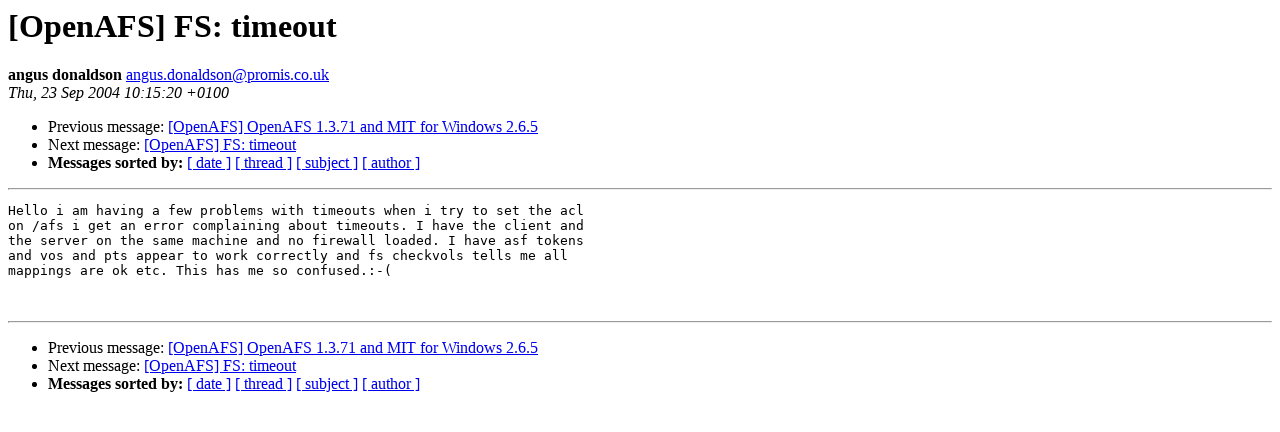

--- FILE ---
content_type: text/html
request_url: http://lists.openafs.org/pipermail/openafs-info/2004-September/014990.html
body_size: 2080
content:
<!DOCTYPE HTML PUBLIC "-//W3C//DTD HTML 3.2//EN">
<HTML>
 <HEAD>
   <TITLE> [OpenAFS] FS: timeout
   </TITLE>
   <LINK REL="Index" HREF="index.html" >
   <LINK REL="made" HREF="mailto:angus.donaldson%40promis.co.uk">
   <META NAME="robots" CONTENT="index,nofollow">
   
   <LINK REL="Previous"  HREF="014985.html">
   <LINK REL="Next"  HREF="014995.html">
 </HEAD>
 <BODY BGCOLOR="#ffffff">
   <H1>[OpenAFS] FS: timeout
   </H1>
    <B>angus donaldson
    </B> 
    <A HREF="mailto:angus.donaldson%40promis.co.uk"
       TITLE="[OpenAFS] FS: timeout">angus.donaldson@promis.co.uk
       </A><BR>
    <I>Thu, 23 Sep 2004 10:15:20 +0100</I>
    <P><UL>
        <LI> Previous message: <A HREF="014985.html">[OpenAFS] OpenAFS 1.3.71 and MIT for Windows 2.6.5
</A></li>
        <LI> Next message: <A HREF="014995.html">[OpenAFS] FS: timeout
</A></li>
         <LI> <B>Messages sorted by:</B> 
              <a href="date.html#14990">[ date ]</a>
              <a href="thread.html#14990">[ thread ]</a>
              <a href="subject.html#14990">[ subject ]</a>
              <a href="author.html#14990">[ author ]</a>
         </LI>
       </UL>
    <HR>  
<!--beginarticle-->
<PRE>Hello i am having a few problems with timeouts when i try to set the acl
on /afs i get an error complaining about timeouts. I have the client and
the server on the same machine and no firewall loaded. I have asf tokens
and vos and pts appear to work correctly and fs checkvols tells me all
mappings are ok etc. This has me so confused.:-(


</PRE>
<!--endarticle-->
    <HR>
    <P><UL>
        <!--threads-->
	<LI> Previous message: <A HREF="014985.html">[OpenAFS] OpenAFS 1.3.71 and MIT for Windows 2.6.5
</A></li>
	<LI> Next message: <A HREF="014995.html">[OpenAFS] FS: timeout
</A></li>
         <LI> <B>Messages sorted by:</B> 
              <a href="date.html#14990">[ date ]</a>
              <a href="thread.html#14990">[ thread ]</a>
              <a href="subject.html#14990">[ subject ]</a>
              <a href="author.html#14990">[ author ]</a>
         </LI>
       </UL>
</body></html>
